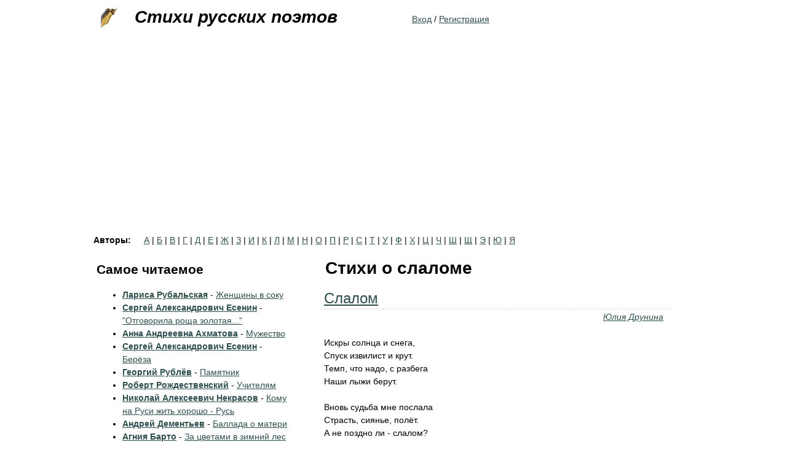

--- FILE ---
content_type: text/html; charset=utf-8
request_url: https://stihi-russkih-poetov.ru/tags/stihi-o-slalome
body_size: 6559
content:
<!DOCTYPE html>
<html xmlns="http://www.w3.org/1999/xhtml" xml:lang="ru" version="XHTML+RDFa 1.0" dir="ltr"
  xmlns:content="http://purl.org/rss/1.0/modules/content/"
  xmlns:dc="http://purl.org/dc/terms/"
  xmlns:foaf="http://xmlns.com/foaf/0.1/"
  xmlns:og="http://ogp.me/ns#"
  xmlns:rdfs="http://www.w3.org/2000/01/rdf-schema#"
  xmlns:sioc="http://rdfs.org/sioc/ns#"
  xmlns:sioct="http://rdfs.org/sioc/types#"
  xmlns:skos="http://www.w3.org/2004/02/skos/core#"
  xmlns:xsd="http://www.w3.org/2001/XMLSchema#"
  xmlns:owl="http://www.w3.org/2002/07/owl#"
  xmlns:rdf="http://www.w3.org/1999/02/22-rdf-syntax-ns#"
  xmlns:rss="http://purl.org/rss/1.0/"
  xmlns:site="https://stihi-russkih-poetov.ru/ns#"
  xmlns:schema="http://schema.org/">

<head profile="http://www.w3.org/1999/xhtml/vocab">
  <meta http-equiv="Content-Type" content="text/html; charset=utf-8" />
<meta about="/tags/stihi-o-slalome" typeof="skos:Concept" property="rdfs:label skos:prefLabel" content="Стихи о слаломе" />
<link rel="shortcut icon" href="https://stihi-russkih-poetov.ru/sites/stihi-russkih-poetov.ru/files/favicon_poets.ico" type="image/vnd.microsoft.icon" />
<link rel="apple-touch-icon" href="/sites/stihi-russkih-poetov.ru/files/fountain_pen.png" />
<link rel="shortcut icon" href="/sites/stihi-russkih-poetov.ru/files/favicon_poets.ico" />
<meta name="viewport" content="width=device-width, initial-scale=1" />
<link rel="dns-prefetch" href="https://yandex.com" />
<link rel="dns-prefetch" href="https://yastatic.net" />
<link rel="dns-prefetch" href="https://metrica.yandex.com" />
<link rel="dns-prefetch" href="https://www.google.com" />
<link rel="dns-prefetch" href="https://an.yandex.ru" />
<link rel="dns-prefetch" href="https://mc.yandex.ru" />
<link rel="dns-prefetch" href="https://pagead2.googlesyndication.com" />
<script type="77cac55a69bb15167707b576-text/javascript">(function(w,d,s,l,i){w[l]=w[l]||[];w[l].push({'gtm.start':new Date().getTime(),event:'gtm.js'});var f=d.getElementsByTagName(s)[0],j=d.createElement(s),dl=l!='dataLayer'?'&l='+l:'';j.async=true;j.src='https://www.googletagmanager.com/gtm.js?id='+i+dl;f.parentNode.insertBefore(j,f);})(window,document,'script','dataLayer','GTM-W85R77C');</script><script defer src="https://yastatic.net/pcode-native/loaders/loader.js" type="77cac55a69bb15167707b576-text/javascript"></script><script defer src="https://an.yandex.ru/system/context.js" type="77cac55a69bb15167707b576-text/javascript"></script><meta name="description" content="Стихи о слаломе" />
<link rel="canonical" href="https://stihi-russkih-poetov.ru/tags/stihi-o-slalome" />
<link rel="shortlink" href="https://stihi-russkih-poetov.ru/taxonomy/term/11355" />
  <title>Стихи о слаломе | - Стихи русских поэтов</title>
  <style type="text/css" media="all">
@import url("https://stihi-russkih-poetov.ru/modules/system/system.base.css?sk0lqn");
@import url("https://stihi-russkih-poetov.ru/modules/system/system.menus.css?sk0lqn");
@import url("https://stihi-russkih-poetov.ru/modules/system/system.messages.css?sk0lqn");
@import url("https://stihi-russkih-poetov.ru/modules/system/system.theme.css?sk0lqn");
</style>
<style type="text/css" media="all">
@import url("https://stihi-russkih-poetov.ru/modules/field/theme/field.css?sk0lqn");
@import url("https://stihi-russkih-poetov.ru/modules/node/node.css?sk0lqn");
@import url("https://stihi-russkih-poetov.ru/modules/user/user.css?sk0lqn");
@import url("https://stihi-russkih-poetov.ru/sites/all/modules/user_prune/css/user_prune.css?sk0lqn");
@import url("https://stihi-russkih-poetov.ru/sites/all/modules/nodeorder/css/nodeorder.css?sk0lqn");
@import url("https://stihi-russkih-poetov.ru/sites/all/modules/views/css/views.css?sk0lqn");
</style>
<style type="text/css" media="all">
@import url("https://stihi-russkih-poetov.ru/sites/all/modules/ctools/css/ctools.css?sk0lqn");
@import url("https://stihi-russkih-poetov.ru/sites/all/modules/tagadelic/tagadelic.css?sk0lqn");
@import url("https://stihi-russkih-poetov.ru/sites/all/modules/fivestar/css/fivestar.css?sk0lqn");
@import url("https://stihi-russkih-poetov.ru/sites/all/modules/fivestar/widgets/basic/basic.css?sk0lqn");
@import url("https://stihi-russkih-poetov.ru/modules/taxonomy/taxonomy.css?sk0lqn");
</style>
<style type="text/css" media="all">
@import url("https://stihi-russkih-poetov.ru/sites/all/themes/zen_stihi/css/html-reset.css?sk0lqn");
@import url("https://stihi-russkih-poetov.ru/sites/all/themes/zen_stihi/css/wireframes.css?sk0lqn");
@import url("https://stihi-russkih-poetov.ru/sites/stihi-russkih-poetov.ru/themes/zen_poets/css/layout-fixed.css?sk0lqn");
@import url("https://stihi-russkih-poetov.ru/sites/all/themes/zen_stihi/css/page-backgrounds.css?sk0lqn");
@import url("https://stihi-russkih-poetov.ru/sites/all/themes/zen_stihi/css/tabs.css?sk0lqn");
@import url("https://stihi-russkih-poetov.ru/sites/stihi-russkih-poetov.ru/themes/zen_poets/css/pages.css?sk0lqn");
@import url("https://stihi-russkih-poetov.ru/sites/stihi-russkih-poetov.ru/themes/zen_poets/css/blocks.css?sk0lqn");
@import url("https://stihi-russkih-poetov.ru/sites/stihi-russkih-poetov.ru/themes/zen_poets/css/navigation.css?sk0lqn");
@import url("https://stihi-russkih-poetov.ru/sites/stihi-russkih-poetov.ru/themes/zen_poets/css/views-styles.css?sk0lqn");
@import url("https://stihi-russkih-poetov.ru/sites/stihi-russkih-poetov.ru/themes/zen_poets/css/nodes.css?sk0lqn");
@import url("https://stihi-russkih-poetov.ru/sites/all/themes/zen_stihi/css/comments.css?sk0lqn");
@import url("https://stihi-russkih-poetov.ru/sites/stihi-russkih-poetov.ru/themes/zen_poets/css/forms.css?sk0lqn");
@import url("https://stihi-russkih-poetov.ru/sites/all/themes/zen_stihi/css/fields.css?sk0lqn");
@import url("https://stihi-russkih-poetov.ru/sites/all/themes/zen_stihi/css/search-minimalist.css?sk0lqn");
@import url("https://stihi-russkih-poetov.ru/sites/stihi-russkih-poetov.ru/themes/zen_poets/css/text-formatting.css?sk0lqn");
</style>
<style type="text/css" media="print">
@import url("https://stihi-russkih-poetov.ru/sites/all/themes/zen_stihi/css/print.css?sk0lqn");
</style>

<!--[if lte IE 7]>
<style type="text/css" media="all">
@import url("https://stihi-russkih-poetov.ru/sites/all/themes/zen_stihi/css/ie7.css?sk0lqn");
</style>
<![endif]-->

<!--[if lte IE 6]>
<style type="text/css" media="all">
@import url("https://stihi-russkih-poetov.ru/sites/all/themes/zen_stihi/css/ie6.css?sk0lqn");
</style>
<![endif]-->
  <script type="77cac55a69bb15167707b576-text/javascript" src="https://stihi-russkih-poetov.ru/sites/all/modules/jquery_update/replace/jquery/1.12/jquery.min.js?v=1.12.4"></script>
<script type="77cac55a69bb15167707b576-text/javascript" src="https://stihi-russkih-poetov.ru/misc/jquery-extend-3.4.0.js?v=1.12.4"></script>
<script type="77cac55a69bb15167707b576-text/javascript" src="https://stihi-russkih-poetov.ru/misc/jquery-html-prefilter-3.5.0-backport.js?v=1.12.4"></script>
<script type="77cac55a69bb15167707b576-text/javascript" src="https://stihi-russkih-poetov.ru/misc/jquery.once.js?v=1.2"></script>
<script type="77cac55a69bb15167707b576-text/javascript" src="https://stihi-russkih-poetov.ru/misc/drupal.js?sk0lqn"></script>
<script type="77cac55a69bb15167707b576-text/javascript" src="https://stihi-russkih-poetov.ru/sites/all/modules/jquery_update/js/jquery_browser.js?v=0.0.1"></script>
<script type="77cac55a69bb15167707b576-text/javascript" src="https://stihi-russkih-poetov.ru/sites/all/modules/jquery_update/replace/ui/external/jquery.cookie.js?v=67fb34f6a866c40d0570"></script>
<script type="77cac55a69bb15167707b576-text/javascript" src="https://stihi-russkih-poetov.ru/sites/all/modules/jquery_update/replace/jquery.form/4/jquery.form.min.js?v=4.2.1"></script>
<script type="77cac55a69bb15167707b576-text/javascript" src="https://stihi-russkih-poetov.ru/misc/ajax.js?v=7.101"></script>
<script type="77cac55a69bb15167707b576-text/javascript" src="https://stihi-russkih-poetov.ru/sites/all/modules/jquery_update/js/jquery_update.js?v=0.0.1"></script>
<script type="77cac55a69bb15167707b576-text/javascript" src="https://stihi-russkih-poetov.ru/sites/all/modules/admin_menu/admin_devel/admin_devel.js?sk0lqn"></script>
<script type="77cac55a69bb15167707b576-text/javascript" src="https://stihi-russkih-poetov.ru/sites/all/modules/entityreference/js/entityreference.js?sk0lqn"></script>
<script type="77cac55a69bb15167707b576-text/javascript" src="https://stihi-russkih-poetov.ru/sites/all/modules/fivestar/js/fivestar.js?sk0lqn"></script>
<script type="77cac55a69bb15167707b576-text/javascript" src="https://stihi-russkih-poetov.ru/sites/all/modules/views/js/base.js?sk0lqn"></script>
<script type="77cac55a69bb15167707b576-text/javascript" src="https://stihi-russkih-poetov.ru/misc/progress.js?v=7.101"></script>
<script type="77cac55a69bb15167707b576-text/javascript" src="https://stihi-russkih-poetov.ru/sites/all/modules/views/js/ajax_view.js?sk0lqn"></script>
<script type="77cac55a69bb15167707b576-text/javascript" src="https://stihi-russkih-poetov.ru/sites/stihi-russkih-poetov.ru/themes/zen_poets/js/footnotes.js?sk0lqn"></script>
<script type="77cac55a69bb15167707b576-text/javascript">
<!--//--><![CDATA[//><!--
jQuery.extend(Drupal.settings, {"basePath":"\/","pathPrefix":"","setHasJsCookie":0,"ajaxPageState":{"theme":"zen_poets","theme_token":"hTIe4Im_7M16n8WpkQUh-HAWm4nZQ7PwSBA2u0p257A","jquery_version":"1.12","jquery_version_token":"HHBBxpNRRRNXVMcTuD3-WtZVsLeLVKKDjoDcATbp0K8","js":{"sites\/all\/modules\/jquery_update\/replace\/jquery\/1.12\/jquery.min.js":1,"misc\/jquery-extend-3.4.0.js":1,"misc\/jquery-html-prefilter-3.5.0-backport.js":1,"misc\/jquery.once.js":1,"misc\/drupal.js":1,"sites\/all\/modules\/jquery_update\/js\/jquery_browser.js":1,"sites\/all\/modules\/jquery_update\/replace\/ui\/external\/jquery.cookie.js":1,"sites\/all\/modules\/jquery_update\/replace\/jquery.form\/4\/jquery.form.min.js":1,"misc\/ajax.js":1,"sites\/all\/modules\/jquery_update\/js\/jquery_update.js":1,"sites\/all\/modules\/admin_menu\/admin_devel\/admin_devel.js":1,"sites\/all\/modules\/entityreference\/js\/entityreference.js":1,"sites\/all\/modules\/fivestar\/js\/fivestar.js":1,"sites\/all\/modules\/views\/js\/base.js":1,"misc\/progress.js":1,"sites\/all\/modules\/views\/js\/ajax_view.js":1,"sites\/stihi-russkih-poetov.ru\/themes\/zen_poets\/js\/footnotes.js":1},"css":{"modules\/system\/system.base.css":1,"modules\/system\/system.menus.css":1,"modules\/system\/system.messages.css":1,"modules\/system\/system.theme.css":1,"modules\/field\/theme\/field.css":1,"modules\/node\/node.css":1,"modules\/user\/user.css":1,"sites\/all\/modules\/user_prune\/css\/user_prune.css":1,"sites\/all\/modules\/nodeorder\/css\/nodeorder.css":1,"sites\/all\/modules\/views\/css\/views.css":1,"sites\/all\/modules\/ctools\/css\/ctools.css":1,"sites\/all\/modules\/tagadelic\/tagadelic.css":1,"sites\/all\/modules\/fivestar\/css\/fivestar.css":1,"sites\/all\/modules\/fivestar\/widgets\/basic\/basic.css":1,"modules\/taxonomy\/taxonomy.css":1,"sites\/all\/themes\/zen_stihi\/css\/html-reset.css":1,"sites\/all\/themes\/zen_stihi\/css\/wireframes.css":1,"sites\/stihi-russkih-poetov.ru\/themes\/zen_poets\/css\/layout-fixed.css":1,"sites\/all\/themes\/zen_stihi\/css\/page-backgrounds.css":1,"sites\/all\/themes\/zen_stihi\/css\/tabs.css":1,"sites\/stihi-russkih-poetov.ru\/themes\/zen_poets\/css\/pages.css":1,"sites\/stihi-russkih-poetov.ru\/themes\/zen_poets\/css\/blocks.css":1,"sites\/stihi-russkih-poetov.ru\/themes\/zen_poets\/css\/navigation.css":1,"sites\/stihi-russkih-poetov.ru\/themes\/zen_poets\/css\/views-styles.css":1,"sites\/stihi-russkih-poetov.ru\/themes\/zen_poets\/css\/nodes.css":1,"sites\/all\/themes\/zen_stihi\/css\/comments.css":1,"sites\/stihi-russkih-poetov.ru\/themes\/zen_poets\/css\/forms.css":1,"sites\/all\/themes\/zen_stihi\/css\/fields.css":1,"sites\/all\/themes\/zen_stihi\/css\/search-minimalist.css":1,"sites\/stihi-russkih-poetov.ru\/themes\/zen_poets\/css\/text-formatting.css":1,"sites\/all\/themes\/zen_stihi\/css\/print.css":1,"sites\/all\/themes\/zen_stihi\/css\/ie7.css":1,"sites\/all\/themes\/zen_stihi\/css\/ie6.css":1}},"views":{"ajax_path":"\/views\/ajax","ajaxViews":{"views_dom_id:a92c21f8bb9f032fd2d2edf3da57be81":{"view_name":"popular_authors","view_display_id":"block_1","view_args":"","view_path":"taxonomy\/term\/11355","view_base_path":null,"view_dom_id":"a92c21f8bb9f032fd2d2edf3da57be81","pager_element":0}}},"urlIsAjaxTrusted":{"\/views\/ajax":true}});
//--><!]]>
</script>
</head>
<body class="html not-front not-logged-in one-sidebar sidebar-first page-taxonomy page-taxonomy-term page-taxonomy-term- page-taxonomy-term-11355 section-tags" >
      <div id="skip-link">
      <a href="#main-menu" class="element-invisible element-focusable">Jump to navigation</a>
    </div>
      
<div id="page-wrapper"><div id="page">

  <div id="header"><div class="section clearfix">

          <a href="/" title="Home" rel="home" id="logo"><img src="https://stihi-russkih-poetov.ru/sites/stihi-russkih-poetov.ru/files/fountain_pen.gif" alt="Home" /></a>
    
          <div id="name-and-slogan">
                              <div id="site-name"><strong>
              <a href="/" title="Home" rel="home"><span>Стихи русских поэтов</span></a>
            </strong></div>
                  
              </div><!-- /#name-and-slogan -->
    
    
      <div class="region region-header">
    <div id="block-block-99" class="block block-block hidden first odd">
<div class="content">
<noscript><iframe src="https://www.googletagmanager.com/ns.html?id=GTM-W85R77C" height="0" width="0" style="display:none;visibility:hidden"></iframe></noscript></div>
</div>
<div id="block-block-23" class="block block-block last even">
<div class="content">
<p><a href="/user" rel="nofollow">Вход</a> / <a href="/user/register">Регистрация</a></p>
</div>
</div>
  </div><!-- /.region -->

  </div></div><!-- /.section, /#header -->

  <div id="main-wrapper"><div id="main" class="clearfix with-navigation">
          <div id="navigation"><div class="section clearfix">

        
          <div class="region region-navigation">
    <div id="block-views-authors-glossary-block" class="block block-views block-authors-glossary first last odd">
<h2 class="block-title">Авторы:</h2>
<div class="content">
<div class="view view-authors-glossary view-id-authors_glossary view-display-id-block view-dom-id-377f3cbde722121dddceaeb9fc414fca">
<div class="attachment attachment-before">
<div class="view view-authors-glossary view-id-authors_glossary view-display-id-attachment_1">
<div class="view-content">
  <span class="views-summary views-summary-unformatted">        <a href="/authors-glossary/%D0%B0">А</a>
      </span>  <span class="views-summary views-summary-unformatted">    |    <a href="/authors-glossary/%D0%B1">Б</a>
      </span>  <span class="views-summary views-summary-unformatted">    |    <a href="/authors-glossary/%D0%B2">В</a>
      </span>  <span class="views-summary views-summary-unformatted">    |    <a href="/authors-glossary/%D0%B3">Г</a>
      </span>  <span class="views-summary views-summary-unformatted">    |    <a href="/authors-glossary/%D0%B4">Д</a>
      </span>  <span class="views-summary views-summary-unformatted">    |    <a href="/authors-glossary/%D0%B5">Е</a>
      </span>  <span class="views-summary views-summary-unformatted">    |    <a href="/authors-glossary/%D0%B6">Ж</a>
      </span>  <span class="views-summary views-summary-unformatted">    |    <a href="/authors-glossary/%D0%B7">З</a>
      </span>  <span class="views-summary views-summary-unformatted">    |    <a href="/authors-glossary/%D0%B8">И</a>
      </span>  <span class="views-summary views-summary-unformatted">    |    <a href="/authors-glossary/%D0%BA">К</a>
      </span>  <span class="views-summary views-summary-unformatted">    |    <a href="/authors-glossary/%D0%BB">Л</a>
      </span>  <span class="views-summary views-summary-unformatted">    |    <a href="/authors-glossary/%D0%BC">М</a>
      </span>  <span class="views-summary views-summary-unformatted">    |    <a href="/authors-glossary/%D0%BD">Н</a>
      </span>  <span class="views-summary views-summary-unformatted">    |    <a href="/authors-glossary/%D0%BE">О</a>
      </span>  <span class="views-summary views-summary-unformatted">    |    <a href="/authors-glossary/%D0%BF">П</a>
      </span>  <span class="views-summary views-summary-unformatted">    |    <a href="/authors-glossary/%D1%80">Р</a>
      </span>  <span class="views-summary views-summary-unformatted">    |    <a href="/authors-glossary/%D1%81">С</a>
      </span>  <span class="views-summary views-summary-unformatted">    |    <a href="/authors-glossary/%D1%82">Т</a>
      </span>  <span class="views-summary views-summary-unformatted">    |    <a href="/authors-glossary/%D1%83">У</a>
      </span>  <span class="views-summary views-summary-unformatted">    |    <a href="/authors-glossary/%D1%84">Ф</a>
      </span>  <span class="views-summary views-summary-unformatted">    |    <a href="/authors-glossary/%D1%85">Х</a>
      </span>  <span class="views-summary views-summary-unformatted">    |    <a href="/authors-glossary/%D1%86">Ц</a>
      </span>  <span class="views-summary views-summary-unformatted">    |    <a href="/authors-glossary/%D1%87">Ч</a>
      </span>  <span class="views-summary views-summary-unformatted">    |    <a href="/authors-glossary/%D1%88">Ш</a>
      </span>  <span class="views-summary views-summary-unformatted">    |    <a href="/authors-glossary/%D1%89">Щ</a>
      </span>  <span class="views-summary views-summary-unformatted">    |    <a href="/authors-glossary/%D1%8D">Э</a>
      </span>  <span class="views-summary views-summary-unformatted">    |    <a href="/authors-glossary/%D1%8E">Ю</a>
      </span>  <span class="views-summary views-summary-unformatted">    |    <a href="/authors-glossary/%D1%8F">Я</a>
      </span></div>
</div></div>
</div></div>
</div>
  </div><!-- /.region -->

      </div></div><!-- /.section, /#navigation -->
        
	<div id="content" class="column"><div class="section">
                  <a id="main-content"></a>
                    <h1 class="title" id="page-title">Стихи о слаломе</h1>
                                            <div class="region region-content">
    <div id="block-system-main" class="block block-system first last odd">
<div class="content">
<div class="view view-taxonomy-term view-id-taxonomy_term view-display-id-page view-dom-id-fd7090df77b8746c195a76d1ca97e02f">
<div class="view-header">
<div class="view view-taxonomy-term-description view-id-taxonomy_term_description view-display-id-page view-dom-id-d514c194cfcf68cf98b1977128c39e33">
<div class="view-content">
  <div>
    <div class="ds-1col taxonomy-term vocabulary-tags view-mode-full clearfix">

  
  </div>

  </div>
</div>
</div></div>
<div class="view-content">
  <div class="">
    <div  about="/poems/yuliya-drunina-slalom" typeof="schema:CreativeWork" class="ds-1col node node-poem node-promoted node-teaser view-mode-teaser clearfix">

  
  <div class="field field-name-title field-type-ds field-label-hidden"><div class="field-items"><div  property="schema:name"><h2 class="node-title"><a href="/poems/yuliya-drunina-slalom">Слалом</a></h2></div></div></div><div class="field field-name-field-author field-type-taxonomy-term-reference field-label-hidden"><div class="field-items"><div  rel="schema:author"><a href="/authors/yuliya-drunina" typeof="skos:Concept" property="rdfs:label skos:prefLabel" datatype="">Юлия Друнина</a></div></div></div><div class="field field-name-body field-type-text-with-summary field-label-hidden"><div class="field-items"><div  property="schema:text"><p>Искры солнца и снега,<br />
Спуск извилист и крут.<br />
Темп, что надо, с разбега<br />
Наши лыжи берут.</p>
<p>Вновь судьба мне послала<br />
Страсть, сиянье, полёт.<br />
А не поздно ли - слалом?<br />
А не страшно - о лёд?...</p></div></div></div><div class="field field-name-field-rating field-type-fivestar field-label-hidden"><div class="field-items"><div  property="schema:ratingValue" typeof="schema:AggregateRating"><div class="clearfix fivestar-average-stars"><div class="fivestar-static-item"><div class="form-item form-type-item">
 <div class="fivestar-basic"><div class="fivestar-widget-static fivestar-widget-static-vote fivestar-widget-static-5 clearfix"><div class="star star-1 star-odd star-first"><span class="off">0</span></div><div class="star star-2 star-even"><span class="off"></span></div><div class="star star-3 star-odd"><span class="off"></span></div><div class="star star-4 star-even"><span class="off"></span></div><div class="star star-5 star-odd star-last"><span class="off"></span></div></div></div>
<div class="description"><div class="fivestar-summary fivestar-summary-"></div></div>
</div>
</div></div></div></div></div><div class="field field-name-read-more field-type-ds field-label-hidden"><div class="field-items"><div ><a href="https://stihi-russkih-poetov.ru/poems/yuliya-drunina-slalom">...</a></div></div></div><div class="field field-name-field-tags field-type-taxonomy-term-reference field-label-inline clearfix"><div class="field-label">Категории:&nbsp;</div><div class="field-items"><div  rel="schema:keywords"><a href="/tags/stihi-o-sporte" typeof="skos:Concept" property="rdfs:label skos:prefLabel" datatype="">Стихи о спорте</a></div><div  rel="schema:keywords"><a href="/tags/lyzhi" typeof="skos:Concept" property="rdfs:label skos:prefLabel" datatype="">Лыжи</a></div><div  rel="schema:keywords"><a href="/tags/stihi-o-slalome" typeof="skos:Concept" property="rdfs:label skos:prefLabel" datatype="" class="active">Стихи о слаломе</a></div><div  rel="schema:keywords"><a href="/tags/stihi-o-zimnih-vidah-sporta" typeof="skos:Concept" property="rdfs:label skos:prefLabel" datatype="">Стихи о зимних видах спорта</a></div><div  rel="schema:keywords"><a href="/tags/nebolshie-stihi-druninoy" typeof="skos:Concept" property="rdfs:label skos:prefLabel" datatype="">Небольшие стихи Друниной</a></div></div></div></div>

  </div>
  </div>
</div></div>
</div>
  </div><!-- /.region -->
    </div></div> <!-- /.section, /#content -->

      <div class="region region-sidebar-first column sidebar"><div class="section">
    <div id="block-views-af52dc496b798286b120f39f40eb8985" class="block block-views first odd">
<h2 class="block-title">Самое читаемое</h2>
<div class="content">
<div class="view view-most-popular-view-main-page view-id-most_popular_view_main_page view-display-id-block view-dom-id-b8448d6b30ccce391c3e9487a7c3d8c4">
<div class="view-content">
<div class="item-list">    <ul>          <li class="">  
  <strong class="views-field views-field-field-author poem-author">        <a href="/authors/larisa-rubalskaya" typeof="skos:Concept" property="rdfs:label skos:prefLabel" datatype="">Лариса Рубальская</a>  </strong>      -  
          <a href="/poems/larisa-rubalskaya-zhenshchiny-v-soku">Женщины в соку</a>  </li>
          <li class="">  
  <strong class="views-field views-field-field-author poem-author">        <a href="/authors/sergey-aleksandrovich-esenin" typeof="skos:Concept" property="rdfs:label skos:prefLabel" datatype="">Сергей Александрович Есенин</a>  </strong>      -  
          <a href="/poems/sergey-esenin-%22otgovorila-roshcha-zolotaya...%22">&quot;Отговорила роща золотая...&quot;</a>  </li>
          <li class="">  
  <strong class="views-field views-field-field-author poem-author">        <a href="/authors/anna-andreevna-ahmatova" typeof="skos:Concept" property="rdfs:label skos:prefLabel" datatype="">Анна Андреевна Ахматова</a>  </strong>      -  
          <a href="/poems/anna-ahmatova-muzhestvo">Мужество</a>  </li>
          <li class="">  
  <strong class="views-field views-field-field-author poem-author">        <a href="/authors/sergey-aleksandrovich-esenin" typeof="skos:Concept" property="rdfs:label skos:prefLabel" datatype="">Сергей Александрович Есенин</a>  </strong>      -  
          <a href="/poems/sergey-esenin-beryoza">Берёза</a>  </li>
          <li class="">  
  <strong class="views-field views-field-field-author poem-author">        <a href="/authors/georgiy-rublyov" typeof="skos:Concept" property="rdfs:label skos:prefLabel" datatype="">Георгий Рублёв</a>  </strong>      -  
          <a href="/poems/georgiy-rublyov-pamyatnik">Памятник</a>  </li>
          <li class="">  
  <strong class="views-field views-field-field-author poem-author">        <a href="/authors/robert-rozhdestvenskiy" typeof="skos:Concept" property="rdfs:label skos:prefLabel" datatype="">Роберт Рождественский</a>  </strong>      -  
          <a href="/poems/robert-rozhdestvenskiy-uchitelyam">Учителям</a>  </li>
          <li class="">  
  <strong class="views-field views-field-field-author poem-author">        <a href="/authors/nikolay-alekseevich-nekrasov" typeof="skos:Concept" property="rdfs:label skos:prefLabel" datatype="">Николай Алексеевич Некрасов</a>  </strong>      -  
          <a href="/poems/nikolay-alekseevich-nekrasov-komu-na-rusi-zhit-horosho-rus">Кому на Руси жить хорошо - Русь</a>  </li>
          <li class="">  
  <strong class="views-field views-field-field-author poem-author">        <a href="/authors/andrey-dementev" typeof="skos:Concept" property="rdfs:label skos:prefLabel" datatype="">Андрей Дементьев</a>  </strong>      -  
          <a href="/poems/andrey-dementev-ballada-o-materi">Баллада о матери</a>  </li>
          <li class="">  
  <strong class="views-field views-field-field-author poem-author">        <a href="/authors/agniya-barto" typeof="skos:Concept" property="rdfs:label skos:prefLabel" datatype="">Агния Барто</a>  </strong>      -  
          <a href="/poems/agniya-barto-za-cvetami-v-zimniy-les">За цветами в зимний лес</a>  </li>
          <li class="">  
  <strong class="views-field views-field-field-author poem-author">        <a href="/authors/andrey-dementev" typeof="skos:Concept" property="rdfs:label skos:prefLabel" datatype="">Андрей Дементьев</a>  </strong>      -  
          <a href="/poems/andrey-dementev-ne-smeyte-zabyvat-uchiteley">&quot;Не смейте забывать учителей...&quot;</a>  </li>
      </ul></div></div>
</div></div>
</div>
<div id="block-tagadelic-1" class="block block-tagadelic even">
<h2 class="block-title">По тематикам</h2>
<div class="content">
<a href="/tags/stihi-o-prirode" class="tagadelic level3" rel="tag" title="">Стихи о природе</a> 
<a href="/tags/korotkie-stihi" class="tagadelic level6" rel="tag" title="">Короткие стихи</a> 
<a href="/tags/ctihi-nachala-20-veka" class="tagadelic level2" rel="tag" title="">Cтихи начала 20 века</a> 
<a href="/tags/stihi-20-veka" class="tagadelic level1" rel="tag" title="">Стихи 20 века</a> 
<a href="/tags/ctihi-serebryanogo-veka" class="tagadelic level2" rel="tag" title="">Cтихи Серебряного века</a> 
<a href="/tags/liricheskie-stihi" class="tagadelic level1" rel="tag" title="">Лирические стихи</a> 
<a href="/tags/stihi-o-lyubvi" class="tagadelic level2" rel="tag" title="Лучшие стихи о любви">Стихи о любви</a> 
<a href="/tags/filosofskie-stihi" class="tagadelic level1" rel="tag" title="">Философские стихи</a> 
<a href="/tags/detskie-stihi" class="tagadelic level2" rel="tag" title="">Детские стихи</a> 
<a href="/tags/filosofskaya-lirika" class="tagadelic level1" rel="tag" title="">Философская лирика</a> 
<a href="/tags/korotkie-stihi-pushkina" class="tagadelic level1" rel="tag" title="">Короткие стихи Пушкина</a> 
<a href="/tags/stihi-dlya-detey" class="tagadelic level3" rel="tag" title="">Стихи для детей</a> 
<div class="more-link"><a href="/tagadelic/chunk/1" title="more tags">More</a></div></div>
</div>
<div id="block-views-popular-authors-block-1" class="block block-views last odd">
<h2 class="block-title">Популярные авторы</h2>
<div class="content">
<div class="view view-popular-authors view-id-popular_authors view-display-id-block_1 view-dom-id-a92c21f8bb9f032fd2d2edf3da57be81">
<div class="view-content">
<div class="item-list">    <ul>          <li class="">  
  <strong class="views-field views-field-name poem-author">        <a href="/authors/sergey-aleksandrovich-esenin">Сергей Александрович Есенин</a>  </strong></li>
          <li class="">  
  <strong class="views-field views-field-name poem-author">        <a href="/authors/larisa-rubalskaya">Лариса Рубальская</a>  </strong></li>
          <li class="">  
  <strong class="views-field views-field-name poem-author">        <a href="/authors/anna-andreevna-ahmatova">Анна Андреевна Ахматова</a>  </strong></li>
          <li class="">  
  <strong class="views-field views-field-name poem-author">        <a href="/authors/vladimir-vysockiy">Владимир Высоцкий</a>  </strong></li>
          <li class="">  
  <strong class="views-field views-field-name poem-author">        <a href="/authors/mihail-yurevich-lermontov">Михаил Юрьевич Лермонтов</a>  </strong></li>
          <li class="">  
  <strong class="views-field views-field-name poem-author">        <a href="/authors/aleksandr-sergeevich-pushkin">Александр Сергеевич Пушкин</a>  </strong></li>
          <li class="">  
  <strong class="views-field views-field-name poem-author">        <a href="/authors/marina-cvetaeva">Марина Цветаева</a>  </strong></li>
          <li class="">  
  <strong class="views-field views-field-name poem-author">        <a href="/authors/terentiy-travnik">Терентiй Травнiкъ</a>  </strong></li>
          <li class="">  
  <strong class="views-field views-field-name poem-author">        <a href="/authors/vladimir-vladimirovich-mayakovskiy">Владимир Владимирович Маяковский</a>  </strong></li>
          <li class="">  
  <strong class="views-field views-field-name poem-author">        <a href="/authors/aleksandr-blok">Александр Блок</a>  </strong></li>
      </ul></div></div>
</div></div>
</div>
  </div></div><!-- /.section, /.region -->

    
  </div></div><!-- /#main, /#main-wrapper -->

    <div class="region region-footer">
    <div id="block-block-7" class="block block-block footer-list-line first last odd">
<div class="content">
<ul>
<li class="first-list-line-li"><a href="/sitemap">Карта сайта</a></li>
<li class="first-list-line-li"><a class="siteContact" href="/cdn-cgi/l/email-protection#186f7d7a75796b6c7d6a586b6c717071356a6d6b6b7371703568777d6c776e366a6d"><span class="__cf_email__" data-cfemail="8cfbe9eee1edfff8e9feccfff8e5e4e5a1fef9ffffe7e5e4a1fce3e9f8e3faa2fef9">[email&#160;protected]</span></a></li>
<li class="first-list-line-li"><a href="/content/polzovatelskoe-soglashenie">Пользовательское соглашение</a></li>
</ul></div>
</div>
  </div><!-- /.region -->

</div></div><!-- /#page, /#page-wrapper -->

  <script data-cfasync="false" src="/cdn-cgi/scripts/5c5dd728/cloudflare-static/email-decode.min.js"></script><script src="/cdn-cgi/scripts/7d0fa10a/cloudflare-static/rocket-loader.min.js" data-cf-settings="77cac55a69bb15167707b576-|49" defer></script><script defer src="https://static.cloudflareinsights.com/beacon.min.js/vcd15cbe7772f49c399c6a5babf22c1241717689176015" integrity="sha512-ZpsOmlRQV6y907TI0dKBHq9Md29nnaEIPlkf84rnaERnq6zvWvPUqr2ft8M1aS28oN72PdrCzSjY4U6VaAw1EQ==" data-cf-beacon='{"version":"2024.11.0","token":"ee2167624e43431d89bb8678472b4336","r":1,"server_timing":{"name":{"cfCacheStatus":true,"cfEdge":true,"cfExtPri":true,"cfL4":true,"cfOrigin":true,"cfSpeedBrain":true},"location_startswith":null}}' crossorigin="anonymous"></script>
</body>
</html>

--- FILE ---
content_type: text/html; charset=utf-8
request_url: https://www.google.com/recaptcha/api2/aframe
body_size: 268
content:
<!DOCTYPE HTML><html><head><meta http-equiv="content-type" content="text/html; charset=UTF-8"></head><body><script nonce="I3S4K9pHdoCBLQ0t1UbeWQ">/** Anti-fraud and anti-abuse applications only. See google.com/recaptcha */ try{var clients={'sodar':'https://pagead2.googlesyndication.com/pagead/sodar?'};window.addEventListener("message",function(a){try{if(a.source===window.parent){var b=JSON.parse(a.data);var c=clients[b['id']];if(c){var d=document.createElement('img');d.src=c+b['params']+'&rc='+(localStorage.getItem("rc::a")?sessionStorage.getItem("rc::b"):"");window.document.body.appendChild(d);sessionStorage.setItem("rc::e",parseInt(sessionStorage.getItem("rc::e")||0)+1);localStorage.setItem("rc::h",'1765567444816');}}}catch(b){}});window.parent.postMessage("_grecaptcha_ready", "*");}catch(b){}</script></body></html>

--- FILE ---
content_type: text/css
request_url: https://stihi-russkih-poetov.ru/sites/stihi-russkih-poetov.ru/themes/zen_poets/css/layout-fixed.css?sk0lqn
body_size: 965
content:
/**
 * @file
 * Layout Styling (DIV Positioning)
 *
 * Define CSS classes to create a table-free, 3-column, 2-column, or single
 * column layout depending on whether blocks are enabled in the left or right
 * columns.
 *
 * This layout is based on the Zen Columns layout method.
 *   http://drupal.org/node/201428
 *
 * Only CSS that affects the layout (positioning) of major elements should be
 * listed here.  Such as:
 *   display, position, float, clear, width, height, min-width, min-height
 *   margin, border, padding, overflow
 */
@media screen and (min-width: 990px) {
	#page-wrapper,
	.region-bottom {
	  /*
	   * If you want to make the page a fixed width and centered in the viewport,
	   * this is the standards-compliant way to do that. See also the ie6.css file
	   * for the necessary IE5/IE6quirks hack to center a div.
	   */
	  margin-left: auto;
	  margin-right: auto;
	  width: 990px;
	}
	
	#content,
	.no-sidebars #content {
	  float: left; /* LTR */
	  width: 960px;
	  margin-left: 0; /* LTR */
	  margin-right: -960px; /* LTR */ /* Negative value of #content's width + left margin. */
	  padding: 0; /* DO NOT CHANGE. Add padding or margin to #content .section. */
	}

	.sidebar-first #content {
	  width: 604px;
	  margin-left: 356px; /* LTR */ /* The width of .region-sidebar-first. */
	  margin-right: -960px; /* LTR */ /* Negative value of #content's width + left margin. */
	}

	.sidebar-second #content {
	  width: 670px;
	  margin-left: 0; /* LTR */
	  margin-right: -670px; /* LTR */ /* Negative value of #content's width + left margin. */
	}

	.two-sidebars #content {
	  width: 470px;
	  margin-left: 356px; /* LTR */ /* The width of .region-sidebar-first */
	  margin-right: -826px; /* LTR */ /* Negative value of #content's width + left margin. */
	}

	.region-sidebar-first {
	  float: left; /* LTR */
	  width: 356px;
	  margin-left: 0; /* LTR */
	  margin-right: -356px; /* LTR */ /* Negative value of .region-sidebar-first's width + left margin. */
	  padding: 0; /* DO NOT CHANGE. Add padding or margin to .region-sidebar-first .section. */
	}

	.region-sidebar-first .section {
	  margin: 0 20px 0 0; /* LTR */
	  padding: 0;
	}

	.region-sidebar-second {
	  float: left; /* LTR */
	  width: 200px;
	  margin-left: 790px; /* LTR */ /* Width of content + sidebar-first. */
	  margin-right: -990px; /* LTR */ /* Negative value of .region-sidebar-second's width + left margin. */
	  padding: 0; /* DO NOT CHANGE. Add padding or margin to .region-sidebar-second .section. */
	}

	.region-sidebar-second .section {
	  margin: 0 0 0 20px; /* LTR */
	  padding: 0;
	}
}

@media screen and (max-width: 989px) {
	#page-wrapper,
	.region-bottom {
	  /*
	   * If you want to make the page a fixed width and centered in the viewport,
	   * this is the standards-compliant way to do that. See also the ie6.css file
	   * for the necessary IE5/IE6quirks hack to center a div.
	   */
	  margin-left: auto;
	  margin-right: auto;
	  width: 100%;
	}
	
	#content,
	.no-sidebars #content {
	  float: none;
	  width: 100%;
	  margin-left: 0;
	  margin-right: 0;
	  padding: 0; /* DO NOT CHANGE. Add padding or margin to #content .section. */
	}
	
	.sidebar-first #content {
	  width: 100%;
	  margin-left: 0;
	  margin-right: 0;
	}
	
	.region-sidebar-first {
	  float: none;
	  width: 100%;
	  margin-left: 0;
	  margin-right: 0;
	  padding: 0;
	}
}

body {}

#page {}

#header {}

#header .section {
}

.region-header {	}

/*
 * Main (container for everything else)
 */
#main-wrapper {
  position: relative;
}

#main {}

#navigation {
  float: none;
  width: 100%;
  margin-left: 0;
  margin-right: -100%; /* LTR */ /* Negative value of #navigation's width + left margin. */
  padding: 0; /* DO NOT CHANGE. Add padding or margin to #navigation .section. */
}

#navigation .section {
  margin-bottom: 1em;
}

#content .section {
  margin: 0;
  padding: 0;
}

.region-footer {	}

.region-bottom /* See also the #page-wrapper declaration above that this div shares. */ {}

/*
 * Prevent overflowing content
 */
#header,
#content,
#navigation,
.region-sidebar-first,
.region-sidebar-second,
.region-footer,
.region-bottom {
  overflow: visible;
  word-wrap: break-word; /* A very nice CSS3 property */
}

/*
 * If a div.clearfix doesn't have any content after it and its bottom edge
 * touches the bottom of the viewport, Firefox and Safari will mistakenly
 * place several pixels worth of space between the bottom of the div and the
 * bottom of the viewport. Uncomment this CSS property to fix this.
 * Note: with some over-large content, this property might cause scrollbars
 * to appear on the #page-wrapper div.
 */
/*
#page-wrapper {
  overflow-y: hidden;
}
*/

.center-horizontally {
  text-align: center;
}

.center-horizontally img {
	width: 100%;
}

--- FILE ---
content_type: text/css
request_url: https://stihi-russkih-poetov.ru/sites/stihi-russkih-poetov.ru/themes/zen_poets/css/pages.css?sk0lqn
body_size: 1397
content:
/**
 * @file
 * Page Styling
 *
 * Style the markup found in page.tpl.php. Also includes some styling of
 * miscellaneous Drupal elements that appear in the $content variable, such as
 * ul.links, .pager, .more-link, etc.
 */


/*
 * Body
 */
body {
  margin: 0;
  padding: 0;
}

#page-wrapper {
}

#page {
}

/*
 * The skip-link link will be completely hidden until a user tabs to the link.
 * See the element-focusable rule in system.base.css.
 */
#skip-link a,
#skip-link a:visited {
  display: block;
  width: 100%;
  padding: 2px 0 3px 0;
  text-align: center;
  background-color: #666;
  color: #fff;
}

/*
 * Header
 */
#header {
  margin-bottom: 0.5em;
}

#header .section {
}

#logo /* Wrapping link for logo */ {
  float: left; /* LTR */
  margin: 1em;
  padding: 0;
}

#logo img {
  vertical-align: bottom;
}

@media screen and (max-width: 350px) {
  .block.search-form{
	display: none;
  }
  #name-and-slogan {
	  width: inherit;
	  float: none;
  }
}
@media screen and (min-width: 351px) {
  #name-and-slogan /* Wrapper for website name and slogan */ {
    float: left;
    width: 40%;
  }
}

h1#site-name,
div#site-name /* The name of the website */ {
  margin-left: 0.5em;
  margin-top: 0.5em;
  margin-bottom: 0;
  margin-right: 0.5em;
  font-size: 2em;
  line-height: 1em;
  font-style:italic;
}

#site-name a:link,
#site-name a:visited {
  color: #000;
  text-decoration: none;
}

#site-name a:hover,
#site-name a:focus {
  text-decoration: underline;
}

#site-slogan /* The slogan (or tagline) of a website */ {
}

.region-header /* Wrapper for any blocks placed in the header region */ {
  /*clear: both; /* Clear the logo */
  float: right;
  width: 47%;
}

/*
 * Main (container for everything else)
 */
#main-wrapper {
}

#main {
}

/*
 * Content
 */
#content {
}

#content .section {
}

.region-highlighted {
}

.breadcrumb /* The path to the current page in the form of a list of links */ {
  padding-bottom: 0; /* Undo system.css */
}

a {
	color: darkslategrey;
}

h1.title, /* The title of the page */
h2.node-title, /* Title of a piece of content when it is given in a list of content */
h2.block-title, /* Block title */
h2.title, /* Comment section heading */
h2.comment-form, /* Comment form heading */
h3.title /* Comment title */ {
  margin: 0;
}

tr.even /* Some tables have rows marked even or odd. */ {
  /* background-color: #eee; */ /* Drupal core uses a #eee background */
}

tr.odd {
  /* background-color: #eee; */ /* Drupal core uses a #eee background */
}

div.messages /* Important messages (status, warning, and error) for the user. See also the declarations in messages.css. */ {
  margin: 1.5em 0; /* Drupal core uses "6px 0" margin */
}

div.messages ul {
  margin-top: 0;
  margin-bottom: 0;
}

div.status /* Normal priority messages */ {
}

div.warning,
tr.warning /* Medium priority messages */ {
  /* border: 1px solid #f0c020; */ /* Drupal core uses: 1px solid #f0c020 */
}

div.error,
tr.error /* High priority messages. See also the .error declaration below. */ {
}

.error /* Errors that are separate from div.messages status messages. */ {
  /* color: #e55; */ /* Drupal core uses a #e55 background */
}

.warning /* Warnings that are separate from div.messages status messages. */ {
  /* color: #e09010; */ /* Drupal core uses a #e09010 background */
}

div.tabs /* See also the tabs.css file. */ {
}

.region-help /* Help text on a page */ {
}

.more-help-link /* Link to more help */ {
}

.region-content /* Wrapper for the actual page content */ {
}

ul.links /* List of links */ {
}

ul.links.inline {
  display: block; /* Let the links be inline, but the container be a block. */
}

ul.links li {
  padding: 0 1em 0 0; /* LTR */
}

.item-list .pager /* A list of page numbers when more than 1 page of content is available */ {
  padding: 0;
}

.item-list .pager li /* Each page number in the pager list */ {
  padding: 0 0.5em;
}

.feed-icon /* The link to the RSS or Atom feed for the current list of content */ {
}

.more-link /* Aggregator, blog, and forum more link */ {
}

/*
 * First sidebar (on left in LTR languages, on right in RTL)
 *
 * Remember to NOT add padding or margin to your .region-sidebar-first
 * (see the layout.css file.)
 */
.region-sidebar-first {
}

.region-sidebar-first .section {
}

/*
 * Second sidebar (on right in LTR languages, on left in RTL)
 *
 * Remember to NOT add padding or margin to your .region-sidebar-second
 * (see the layout.css file.)
 */
.region-sidebar-second {
}

.region-sidebar-second .section {
}

/*
 * Footer
 */

.region-footer {
  border-top: 1px solid #c0c0c0;
}

/*
 * Page bottom
 */
.region-bottom /* Wrapper for any blocks placed in the page bottom region */ {
}

/*Hiding author from displaying with each poem on author's page*/
.section-authors .content .field-name-field-author {
  display: none;
}

.page-authors-glossary h1.title {
  font-size: medium;
}

h1.title{
  margin-left: 1em;
}

--- FILE ---
content_type: text/css
request_url: https://stihi-russkih-poetov.ru/sites/stihi-russkih-poetov.ru/themes/zen_poets/css/blocks.css?sk0lqn
body_size: 190
content:
/**
 * @file
 * Block Styling
 */

.block /* Block wrapper */ {
  margin-bottom: 1.5em;
}

.block.first /* The first block in the region */ {
}

.block.last /* The last block in the region */ {
}

.block.odd /* Zebra striping for each block in the region */ {
}

.block.even /* Zebra striping for each block in the region */ {
}

h2.block-title /* Block title */ {
}

.block .content /* Block's content wrapper */ {
	overflow: hidden;
}

.block-authors-glossary {
  margin-bottom: 0px;
}

.block-authors-glossary .block-title {
  display: inline;
  float: left;
  margin-right: 0.5em;
  margin-left: 0.5em;
  font-size: 1em;
}

.sidebar .block {
  background-color: white;
  clear: both;
  color: rgb(0, 0, 0);
  padding: 12px;
}

.sidebar .borderless {
  border-style: none;
}

.sidebar .paddingless {
  padding: 0;
}

.unfix-content ins.adsbygoogle ins{
  position: relative !important;
}

.footer-list-line {
  display: inline;
  float: left;
}
 
.footer-list-line li {
  padding: 2px 4px;
  border-left: 1px dotted black;
  display: inline;
}

.footer-list-line li.first-list-line-li {
  border-left: none;
}

@media screen and (min-width: 990px){
	.hide-on-mobiles {
		display: inherit;
	}
	.hide-on-desktops {
		display: none;
	}
}

@media screen and (max-width: 989px){
	.hide-on-mobiles {
		display: none;
	}
	.hide-on-desktops {
		display: inherit;
	}
}

#yandex_rtb_R-A-91619-6 {
	display: inline-block;
}

.hidden {
  display: none;
}

--- FILE ---
content_type: text/css
request_url: https://stihi-russkih-poetov.ru/sites/stihi-russkih-poetov.ru/themes/zen_poets/css/views-styles.css?sk0lqn
body_size: -262
content:
.midtext-banner {
  height:60px;
  text-align: center;
}
.view-content {
  padding-left: 1em;
}

--- FILE ---
content_type: text/javascript
request_url: https://stihi-russkih-poetov.ru/sites/stihi-russkih-poetov.ru/themes/zen_poets/js/footnotes.js?sk0lqn
body_size: 331
content:
jQuery(document).ready(function(){
  Footnotes.setup();
});

var Footnotes = {
    footnotetimeout: false,
    setup: function() {
        var footnotespans = jQuery("span, div").filter(function(){
          return jQuery(this).hasClass("comment") || jQuery(this).hasClass("variation");
        });
        footnotespans.each(Footnotes.convertspans);
    },
    convertspans: function(index, element){
      var footnotespan;
      if(jQuery(element).is("span")){
        footnotespan = jQuery('<span class="footnote">*</span>');
      }
      if(jQuery(element).is("div")){
        footnotespan = jQuery('<div class="footnote">*</div>');
      }
      if(footnotespan){
        jQuery(element).before(footnotespan);
        jQuery(element).hide();
        footnotespan.bind('mouseover',Footnotes.footnoteover);
        footnotespan.bind('mouseout',Footnotes.footnoteoout);
      }
    },
    footnoteover: function() {
        clearTimeout(Footnotes.footnotetimeout);
        jQuery('#footnotediv').stop();
        jQuery('#footnotediv').remove();
        var position = jQuery(this).offset();
        var div = jQuery(document.createElement('div'));
        div.attr('id','footnotediv');
        div.bind('mouseover',Footnotes.divover);
        div.bind('mouseout',Footnotes.footnoteoout);
        var spantoinsert = jQuery(jQuery(this).next()[0].outerHTML);
        spantoinsert.show();
        div.append(spantoinsert);
        
        
        div.css({
            position:'absolute',
            width:'400px',
        });
        jQuery(document.body).append(div);

        var left = position.left;
        if(left + 420  > jQuery(window).width() + jQuery(window).scrollLeft())
            left = jQuery(window).width() - 420 + jQuery(window).scrollLeft();
        var top = position.top+20;
        if(top + div.height() > jQuery(window).height() + jQuery(window).scrollTop())
            top = position.top - div.height() - 15;
        div.css({
            left:left,
            top:top
        });
    },
    footnoteoout: function() {
        Footnotes.footnotetimeout = setTimeout(function() {
            jQuery('#footnotediv').animate({
                opacity: 0
            }, 600, function() {
                jQuery('#footnotediv').remove();
            });
        },100);
    },
    divover: function() {
        clearTimeout(Footnotes.footnotetimeout);
        jQuery('#footnotediv').stop();
        jQuery('#footnotediv').css({
                opacity: 0.9
        });
    }
}